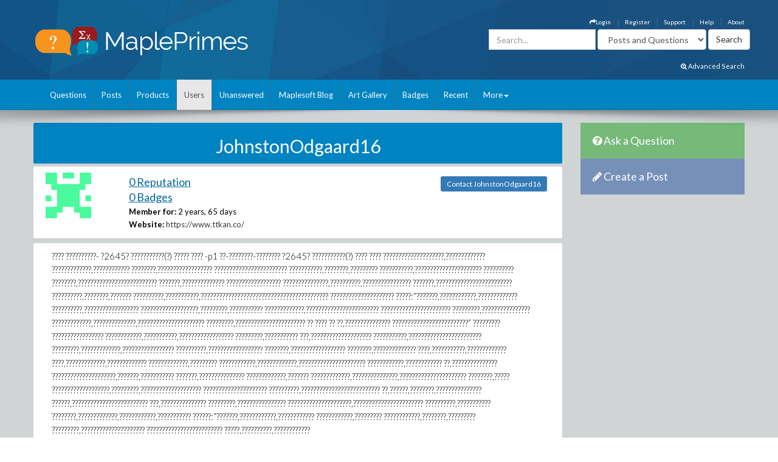

--- FILE ---
content_type: application/x-javascript; charset=utf-8
request_url: https://www.mapleprimes.com/services/VoteService.asmx/js
body_size: 1215
content:
Type.registerNamespace('MaplePrimes2013.services');
MaplePrimes2013.services.VoteService=function() {
MaplePrimes2013.services.VoteService.initializeBase(this);
this._timeout = 0;
this._userContext = null;
this._succeeded = null;
this._failed = null;
}
MaplePrimes2013.services.VoteService.prototype={
_get_path:function() {
 var p = this.get_path();
 if (p) return p;
 else return MaplePrimes2013.services.VoteService._staticInstance.get_path();},
getMember:function(succeededCallback, failedCallback, userContext) {
return this._invoke(this._get_path(), 'getMember',false,{},succeededCallback,failedCallback,userContext); },
DeletePostFavorite:function(docId,succeededCallback, failedCallback, userContext) {
return this._invoke(this._get_path(), 'DeletePostFavorite',false,{docId:docId},succeededCallback,failedCallback,userContext); },
DeleteQuestionFavorite:function(memberId,docId,succeededCallback, failedCallback, userContext) {
return this._invoke(this._get_path(), 'DeleteQuestionFavorite',false,{memberId:memberId,docId:docId},succeededCallback,failedCallback,userContext); },
DeleteArtFavorite:function(memberId,docId,succeededCallback, failedCallback, userContext) {
return this._invoke(this._get_path(), 'DeleteArtFavorite',false,{memberId:memberId,docId:docId},succeededCallback,failedCallback,userContext); },
AddPostFavorite:function(docId,succeededCallback, failedCallback, userContext) {
return this._invoke(this._get_path(), 'AddPostFavorite',false,{docId:docId},succeededCallback,failedCallback,userContext); },
AddQuestionFavorite:function(memberId,docId,succeededCallback, failedCallback, userContext) {
return this._invoke(this._get_path(), 'AddQuestionFavorite',false,{memberId:memberId,docId:docId},succeededCallback,failedCallback,userContext); },
AddArtFavorite:function(memberId,docId,succeededCallback, failedCallback, userContext) {
return this._invoke(this._get_path(), 'AddArtFavorite',false,{memberId:memberId,docId:docId},succeededCallback,failedCallback,userContext); },
IsPostFavorite:function(docId,succeededCallback, failedCallback, userContext) {
return this._invoke(this._get_path(), 'IsPostFavorite',false,{docId:docId},succeededCallback,failedCallback,userContext); },
IsQuestionFavorite:function(docId,succeededCallback, failedCallback, userContext) {
return this._invoke(this._get_path(), 'IsQuestionFavorite',false,{docId:docId},succeededCallback,failedCallback,userContext); },
IsArtFavorite:function(docId,succeededCallback, failedCallback, userContext) {
return this._invoke(this._get_path(), 'IsArtFavorite',false,{docId:docId},succeededCallback,failedCallback,userContext); },
ToggleQuestionFavorite:function(docId,succeededCallback, failedCallback, userContext) {
return this._invoke(this._get_path(), 'ToggleQuestionFavorite',false,{docId:docId},succeededCallback,failedCallback,userContext); },
TogglePostFavorite:function(docId,succeededCallback, failedCallback, userContext) {
return this._invoke(this._get_path(), 'TogglePostFavorite',false,{docId:docId},succeededCallback,failedCallback,userContext); },
ToggleArtFavorite:function(docId,succeededCallback, failedCallback, userContext) {
return this._invoke(this._get_path(), 'ToggleArtFavorite',false,{docId:docId},succeededCallback,failedCallback,userContext); },
TogglePostVote:function(docId,succeededCallback, failedCallback, userContext) {
return this._invoke(this._get_path(), 'TogglePostVote',false,{docId:docId},succeededCallback,failedCallback,userContext); },
ToggleQuestionVote:function(docId,succeededCallback, failedCallback, userContext) {
return this._invoke(this._get_path(), 'ToggleQuestionVote',false,{docId:docId},succeededCallback,failedCallback,userContext); },
ToggleAnswerVote:function(docId,succeededCallback, failedCallback, userContext) {
return this._invoke(this._get_path(), 'ToggleAnswerVote',false,{docId:docId},succeededCallback,failedCallback,userContext); },
ToggleArtVote:function(docId,succeededCallback, failedCallback, userContext) {
return this._invoke(this._get_path(), 'ToggleArtVote',false,{docId:docId},succeededCallback,failedCallback,userContext); },
ToggleBestAnswer:function(answerId,succeededCallback, failedCallback, userContext) {
return this._invoke(this._get_path(), 'ToggleBestAnswer',false,{answerId:answerId},succeededCallback,failedCallback,userContext); },
RemoveBestAnswer:function(answerId,succeededCallback, failedCallback, userContext) {
return this._invoke(this._get_path(), 'RemoveBestAnswer',false,{answerId:answerId},succeededCallback,failedCallback,userContext); }}
MaplePrimes2013.services.VoteService.registerClass('MaplePrimes2013.services.VoteService',Sys.Net.WebServiceProxy);
MaplePrimes2013.services.VoteService._staticInstance = new MaplePrimes2013.services.VoteService();
MaplePrimes2013.services.VoteService.set_path = function(value) { MaplePrimes2013.services.VoteService._staticInstance.set_path(value); }
MaplePrimes2013.services.VoteService.get_path = function() { return MaplePrimes2013.services.VoteService._staticInstance.get_path(); }
MaplePrimes2013.services.VoteService.set_timeout = function(value) { MaplePrimes2013.services.VoteService._staticInstance.set_timeout(value); }
MaplePrimes2013.services.VoteService.get_timeout = function() { return MaplePrimes2013.services.VoteService._staticInstance.get_timeout(); }
MaplePrimes2013.services.VoteService.set_defaultUserContext = function(value) { MaplePrimes2013.services.VoteService._staticInstance.set_defaultUserContext(value); }
MaplePrimes2013.services.VoteService.get_defaultUserContext = function() { return MaplePrimes2013.services.VoteService._staticInstance.get_defaultUserContext(); }
MaplePrimes2013.services.VoteService.set_defaultSucceededCallback = function(value) { MaplePrimes2013.services.VoteService._staticInstance.set_defaultSucceededCallback(value); }
MaplePrimes2013.services.VoteService.get_defaultSucceededCallback = function() { return MaplePrimes2013.services.VoteService._staticInstance.get_defaultSucceededCallback(); }
MaplePrimes2013.services.VoteService.set_defaultFailedCallback = function(value) { MaplePrimes2013.services.VoteService._staticInstance.set_defaultFailedCallback(value); }
MaplePrimes2013.services.VoteService.get_defaultFailedCallback = function() { return MaplePrimes2013.services.VoteService._staticInstance.get_defaultFailedCallback(); }
MaplePrimes2013.services.VoteService.set_enableJsonp = function(value) { MaplePrimes2013.services.VoteService._staticInstance.set_enableJsonp(value); }
MaplePrimes2013.services.VoteService.get_enableJsonp = function() { return MaplePrimes2013.services.VoteService._staticInstance.get_enableJsonp(); }
MaplePrimes2013.services.VoteService.set_jsonpCallbackParameter = function(value) { MaplePrimes2013.services.VoteService._staticInstance.set_jsonpCallbackParameter(value); }
MaplePrimes2013.services.VoteService.get_jsonpCallbackParameter = function() { return MaplePrimes2013.services.VoteService._staticInstance.get_jsonpCallbackParameter(); }
MaplePrimes2013.services.VoteService.set_path("/services/VoteService.asmx");
MaplePrimes2013.services.VoteService.getMember= function(onSuccess,onFailed,userContext) {MaplePrimes2013.services.VoteService._staticInstance.getMember(onSuccess,onFailed,userContext); }
MaplePrimes2013.services.VoteService.DeletePostFavorite= function(docId,onSuccess,onFailed,userContext) {MaplePrimes2013.services.VoteService._staticInstance.DeletePostFavorite(docId,onSuccess,onFailed,userContext); }
MaplePrimes2013.services.VoteService.DeleteQuestionFavorite= function(memberId,docId,onSuccess,onFailed,userContext) {MaplePrimes2013.services.VoteService._staticInstance.DeleteQuestionFavorite(memberId,docId,onSuccess,onFailed,userContext); }
MaplePrimes2013.services.VoteService.DeleteArtFavorite= function(memberId,docId,onSuccess,onFailed,userContext) {MaplePrimes2013.services.VoteService._staticInstance.DeleteArtFavorite(memberId,docId,onSuccess,onFailed,userContext); }
MaplePrimes2013.services.VoteService.AddPostFavorite= function(docId,onSuccess,onFailed,userContext) {MaplePrimes2013.services.VoteService._staticInstance.AddPostFavorite(docId,onSuccess,onFailed,userContext); }
MaplePrimes2013.services.VoteService.AddQuestionFavorite= function(memberId,docId,onSuccess,onFailed,userContext) {MaplePrimes2013.services.VoteService._staticInstance.AddQuestionFavorite(memberId,docId,onSuccess,onFailed,userContext); }
MaplePrimes2013.services.VoteService.AddArtFavorite= function(memberId,docId,onSuccess,onFailed,userContext) {MaplePrimes2013.services.VoteService._staticInstance.AddArtFavorite(memberId,docId,onSuccess,onFailed,userContext); }
MaplePrimes2013.services.VoteService.IsPostFavorite= function(docId,onSuccess,onFailed,userContext) {MaplePrimes2013.services.VoteService._staticInstance.IsPostFavorite(docId,onSuccess,onFailed,userContext); }
MaplePrimes2013.services.VoteService.IsQuestionFavorite= function(docId,onSuccess,onFailed,userContext) {MaplePrimes2013.services.VoteService._staticInstance.IsQuestionFavorite(docId,onSuccess,onFailed,userContext); }
MaplePrimes2013.services.VoteService.IsArtFavorite= function(docId,onSuccess,onFailed,userContext) {MaplePrimes2013.services.VoteService._staticInstance.IsArtFavorite(docId,onSuccess,onFailed,userContext); }
MaplePrimes2013.services.VoteService.ToggleQuestionFavorite= function(docId,onSuccess,onFailed,userContext) {MaplePrimes2013.services.VoteService._staticInstance.ToggleQuestionFavorite(docId,onSuccess,onFailed,userContext); }
MaplePrimes2013.services.VoteService.TogglePostFavorite= function(docId,onSuccess,onFailed,userContext) {MaplePrimes2013.services.VoteService._staticInstance.TogglePostFavorite(docId,onSuccess,onFailed,userContext); }
MaplePrimes2013.services.VoteService.ToggleArtFavorite= function(docId,onSuccess,onFailed,userContext) {MaplePrimes2013.services.VoteService._staticInstance.ToggleArtFavorite(docId,onSuccess,onFailed,userContext); }
MaplePrimes2013.services.VoteService.TogglePostVote= function(docId,onSuccess,onFailed,userContext) {MaplePrimes2013.services.VoteService._staticInstance.TogglePostVote(docId,onSuccess,onFailed,userContext); }
MaplePrimes2013.services.VoteService.ToggleQuestionVote= function(docId,onSuccess,onFailed,userContext) {MaplePrimes2013.services.VoteService._staticInstance.ToggleQuestionVote(docId,onSuccess,onFailed,userContext); }
MaplePrimes2013.services.VoteService.ToggleAnswerVote= function(docId,onSuccess,onFailed,userContext) {MaplePrimes2013.services.VoteService._staticInstance.ToggleAnswerVote(docId,onSuccess,onFailed,userContext); }
MaplePrimes2013.services.VoteService.ToggleArtVote= function(docId,onSuccess,onFailed,userContext) {MaplePrimes2013.services.VoteService._staticInstance.ToggleArtVote(docId,onSuccess,onFailed,userContext); }
MaplePrimes2013.services.VoteService.ToggleBestAnswer= function(answerId,onSuccess,onFailed,userContext) {MaplePrimes2013.services.VoteService._staticInstance.ToggleBestAnswer(answerId,onSuccess,onFailed,userContext); }
MaplePrimes2013.services.VoteService.RemoveBestAnswer= function(answerId,onSuccess,onFailed,userContext) {MaplePrimes2013.services.VoteService._staticInstance.RemoveBestAnswer(answerId,onSuccess,onFailed,userContext); }
